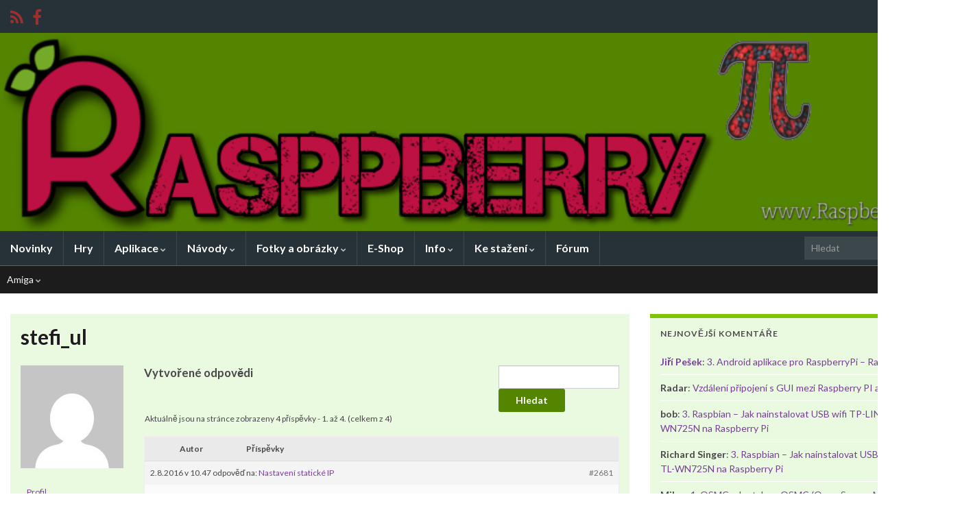

--- FILE ---
content_type: text/html; charset=UTF-8
request_url: https://raspberrypi.cz/forums/users/stefi_ul/replies/
body_size: 14402
content:
<!DOCTYPE html><!--[if IE 7]>
<html class="ie ie7" lang="cs">
<![endif]-->
<!--[if IE 8]>
<html class="ie ie8" lang="cs">
<![endif]-->
<!--[if !(IE 7) & !(IE 8)]><!-->
<html lang="cs">
<!--<![endif]-->
    <head>
        <meta charset="UTF-8">
        <meta http-equiv="X-UA-Compatible" content="IE=edge">
        <meta name="viewport" content="width=device-width, initial-scale=1">
        <title>RASPBBERRY Pi</title>
<meta name='robots' content='max-image-preview:large' />
<link rel='dns-prefetch' href='//stats.wp.com' />
<link rel="alternate" type="application/rss+xml" title="RASPBBERRY Pi &raquo; RSS zdroj" href="https://raspberrypi.cz/feed/" />
<link rel="alternate" type="application/rss+xml" title="RASPBBERRY Pi &raquo; RSS komentářů" href="https://raspberrypi.cz/comments/feed/" />
<style id='wp-img-auto-sizes-contain-inline-css' type='text/css'>
img:is([sizes=auto i],[sizes^="auto," i]){contain-intrinsic-size:3000px 1500px}
/*# sourceURL=wp-img-auto-sizes-contain-inline-css */
</style>
<style id='wp-emoji-styles-inline-css' type='text/css'>

	img.wp-smiley, img.emoji {
		display: inline !important;
		border: none !important;
		box-shadow: none !important;
		height: 1em !important;
		width: 1em !important;
		margin: 0 0.07em !important;
		vertical-align: -0.1em !important;
		background: none !important;
		padding: 0 !important;
	}
/*# sourceURL=wp-emoji-styles-inline-css */
</style>
<style id='wp-block-library-inline-css' type='text/css'>
:root{--wp-block-synced-color:#7a00df;--wp-block-synced-color--rgb:122,0,223;--wp-bound-block-color:var(--wp-block-synced-color);--wp-editor-canvas-background:#ddd;--wp-admin-theme-color:#007cba;--wp-admin-theme-color--rgb:0,124,186;--wp-admin-theme-color-darker-10:#006ba1;--wp-admin-theme-color-darker-10--rgb:0,107,160.5;--wp-admin-theme-color-darker-20:#005a87;--wp-admin-theme-color-darker-20--rgb:0,90,135;--wp-admin-border-width-focus:2px}@media (min-resolution:192dpi){:root{--wp-admin-border-width-focus:1.5px}}.wp-element-button{cursor:pointer}:root .has-very-light-gray-background-color{background-color:#eee}:root .has-very-dark-gray-background-color{background-color:#313131}:root .has-very-light-gray-color{color:#eee}:root .has-very-dark-gray-color{color:#313131}:root .has-vivid-green-cyan-to-vivid-cyan-blue-gradient-background{background:linear-gradient(135deg,#00d084,#0693e3)}:root .has-purple-crush-gradient-background{background:linear-gradient(135deg,#34e2e4,#4721fb 50%,#ab1dfe)}:root .has-hazy-dawn-gradient-background{background:linear-gradient(135deg,#faaca8,#dad0ec)}:root .has-subdued-olive-gradient-background{background:linear-gradient(135deg,#fafae1,#67a671)}:root .has-atomic-cream-gradient-background{background:linear-gradient(135deg,#fdd79a,#004a59)}:root .has-nightshade-gradient-background{background:linear-gradient(135deg,#330968,#31cdcf)}:root .has-midnight-gradient-background{background:linear-gradient(135deg,#020381,#2874fc)}:root{--wp--preset--font-size--normal:16px;--wp--preset--font-size--huge:42px}.has-regular-font-size{font-size:1em}.has-larger-font-size{font-size:2.625em}.has-normal-font-size{font-size:var(--wp--preset--font-size--normal)}.has-huge-font-size{font-size:var(--wp--preset--font-size--huge)}.has-text-align-center{text-align:center}.has-text-align-left{text-align:left}.has-text-align-right{text-align:right}.has-fit-text{white-space:nowrap!important}#end-resizable-editor-section{display:none}.aligncenter{clear:both}.items-justified-left{justify-content:flex-start}.items-justified-center{justify-content:center}.items-justified-right{justify-content:flex-end}.items-justified-space-between{justify-content:space-between}.screen-reader-text{border:0;clip-path:inset(50%);height:1px;margin:-1px;overflow:hidden;padding:0;position:absolute;width:1px;word-wrap:normal!important}.screen-reader-text:focus{background-color:#ddd;clip-path:none;color:#444;display:block;font-size:1em;height:auto;left:5px;line-height:normal;padding:15px 23px 14px;text-decoration:none;top:5px;width:auto;z-index:100000}html :where(.has-border-color){border-style:solid}html :where([style*=border-top-color]){border-top-style:solid}html :where([style*=border-right-color]){border-right-style:solid}html :where([style*=border-bottom-color]){border-bottom-style:solid}html :where([style*=border-left-color]){border-left-style:solid}html :where([style*=border-width]){border-style:solid}html :where([style*=border-top-width]){border-top-style:solid}html :where([style*=border-right-width]){border-right-style:solid}html :where([style*=border-bottom-width]){border-bottom-style:solid}html :where([style*=border-left-width]){border-left-style:solid}html :where(img[class*=wp-image-]){height:auto;max-width:100%}:where(figure){margin:0 0 1em}html :where(.is-position-sticky){--wp-admin--admin-bar--position-offset:var(--wp-admin--admin-bar--height,0px)}@media screen and (max-width:600px){html :where(.is-position-sticky){--wp-admin--admin-bar--position-offset:0px}}

/*# sourceURL=wp-block-library-inline-css */
</style><style id='global-styles-inline-css' type='text/css'>
:root{--wp--preset--aspect-ratio--square: 1;--wp--preset--aspect-ratio--4-3: 4/3;--wp--preset--aspect-ratio--3-4: 3/4;--wp--preset--aspect-ratio--3-2: 3/2;--wp--preset--aspect-ratio--2-3: 2/3;--wp--preset--aspect-ratio--16-9: 16/9;--wp--preset--aspect-ratio--9-16: 9/16;--wp--preset--color--black: #000000;--wp--preset--color--cyan-bluish-gray: #abb8c3;--wp--preset--color--white: #ffffff;--wp--preset--color--pale-pink: #f78da7;--wp--preset--color--vivid-red: #cf2e2e;--wp--preset--color--luminous-vivid-orange: #ff6900;--wp--preset--color--luminous-vivid-amber: #fcb900;--wp--preset--color--light-green-cyan: #7bdcb5;--wp--preset--color--vivid-green-cyan: #00d084;--wp--preset--color--pale-cyan-blue: #8ed1fc;--wp--preset--color--vivid-cyan-blue: #0693e3;--wp--preset--color--vivid-purple: #9b51e0;--wp--preset--gradient--vivid-cyan-blue-to-vivid-purple: linear-gradient(135deg,rgb(6,147,227) 0%,rgb(155,81,224) 100%);--wp--preset--gradient--light-green-cyan-to-vivid-green-cyan: linear-gradient(135deg,rgb(122,220,180) 0%,rgb(0,208,130) 100%);--wp--preset--gradient--luminous-vivid-amber-to-luminous-vivid-orange: linear-gradient(135deg,rgb(252,185,0) 0%,rgb(255,105,0) 100%);--wp--preset--gradient--luminous-vivid-orange-to-vivid-red: linear-gradient(135deg,rgb(255,105,0) 0%,rgb(207,46,46) 100%);--wp--preset--gradient--very-light-gray-to-cyan-bluish-gray: linear-gradient(135deg,rgb(238,238,238) 0%,rgb(169,184,195) 100%);--wp--preset--gradient--cool-to-warm-spectrum: linear-gradient(135deg,rgb(74,234,220) 0%,rgb(151,120,209) 20%,rgb(207,42,186) 40%,rgb(238,44,130) 60%,rgb(251,105,98) 80%,rgb(254,248,76) 100%);--wp--preset--gradient--blush-light-purple: linear-gradient(135deg,rgb(255,206,236) 0%,rgb(152,150,240) 100%);--wp--preset--gradient--blush-bordeaux: linear-gradient(135deg,rgb(254,205,165) 0%,rgb(254,45,45) 50%,rgb(107,0,62) 100%);--wp--preset--gradient--luminous-dusk: linear-gradient(135deg,rgb(255,203,112) 0%,rgb(199,81,192) 50%,rgb(65,88,208) 100%);--wp--preset--gradient--pale-ocean: linear-gradient(135deg,rgb(255,245,203) 0%,rgb(182,227,212) 50%,rgb(51,167,181) 100%);--wp--preset--gradient--electric-grass: linear-gradient(135deg,rgb(202,248,128) 0%,rgb(113,206,126) 100%);--wp--preset--gradient--midnight: linear-gradient(135deg,rgb(2,3,129) 0%,rgb(40,116,252) 100%);--wp--preset--font-size--small: 14px;--wp--preset--font-size--medium: 20px;--wp--preset--font-size--large: 20px;--wp--preset--font-size--x-large: 42px;--wp--preset--font-size--tiny: 10px;--wp--preset--font-size--regular: 16px;--wp--preset--font-size--larger: 26px;--wp--preset--spacing--20: 0.44rem;--wp--preset--spacing--30: 0.67rem;--wp--preset--spacing--40: 1rem;--wp--preset--spacing--50: 1.5rem;--wp--preset--spacing--60: 2.25rem;--wp--preset--spacing--70: 3.38rem;--wp--preset--spacing--80: 5.06rem;--wp--preset--shadow--natural: 6px 6px 9px rgba(0, 0, 0, 0.2);--wp--preset--shadow--deep: 12px 12px 50px rgba(0, 0, 0, 0.4);--wp--preset--shadow--sharp: 6px 6px 0px rgba(0, 0, 0, 0.2);--wp--preset--shadow--outlined: 6px 6px 0px -3px rgb(255, 255, 255), 6px 6px rgb(0, 0, 0);--wp--preset--shadow--crisp: 6px 6px 0px rgb(0, 0, 0);}:where(.is-layout-flex){gap: 0.5em;}:where(.is-layout-grid){gap: 0.5em;}body .is-layout-flex{display: flex;}.is-layout-flex{flex-wrap: wrap;align-items: center;}.is-layout-flex > :is(*, div){margin: 0;}body .is-layout-grid{display: grid;}.is-layout-grid > :is(*, div){margin: 0;}:where(.wp-block-columns.is-layout-flex){gap: 2em;}:where(.wp-block-columns.is-layout-grid){gap: 2em;}:where(.wp-block-post-template.is-layout-flex){gap: 1.25em;}:where(.wp-block-post-template.is-layout-grid){gap: 1.25em;}.has-black-color{color: var(--wp--preset--color--black) !important;}.has-cyan-bluish-gray-color{color: var(--wp--preset--color--cyan-bluish-gray) !important;}.has-white-color{color: var(--wp--preset--color--white) !important;}.has-pale-pink-color{color: var(--wp--preset--color--pale-pink) !important;}.has-vivid-red-color{color: var(--wp--preset--color--vivid-red) !important;}.has-luminous-vivid-orange-color{color: var(--wp--preset--color--luminous-vivid-orange) !important;}.has-luminous-vivid-amber-color{color: var(--wp--preset--color--luminous-vivid-amber) !important;}.has-light-green-cyan-color{color: var(--wp--preset--color--light-green-cyan) !important;}.has-vivid-green-cyan-color{color: var(--wp--preset--color--vivid-green-cyan) !important;}.has-pale-cyan-blue-color{color: var(--wp--preset--color--pale-cyan-blue) !important;}.has-vivid-cyan-blue-color{color: var(--wp--preset--color--vivid-cyan-blue) !important;}.has-vivid-purple-color{color: var(--wp--preset--color--vivid-purple) !important;}.has-black-background-color{background-color: var(--wp--preset--color--black) !important;}.has-cyan-bluish-gray-background-color{background-color: var(--wp--preset--color--cyan-bluish-gray) !important;}.has-white-background-color{background-color: var(--wp--preset--color--white) !important;}.has-pale-pink-background-color{background-color: var(--wp--preset--color--pale-pink) !important;}.has-vivid-red-background-color{background-color: var(--wp--preset--color--vivid-red) !important;}.has-luminous-vivid-orange-background-color{background-color: var(--wp--preset--color--luminous-vivid-orange) !important;}.has-luminous-vivid-amber-background-color{background-color: var(--wp--preset--color--luminous-vivid-amber) !important;}.has-light-green-cyan-background-color{background-color: var(--wp--preset--color--light-green-cyan) !important;}.has-vivid-green-cyan-background-color{background-color: var(--wp--preset--color--vivid-green-cyan) !important;}.has-pale-cyan-blue-background-color{background-color: var(--wp--preset--color--pale-cyan-blue) !important;}.has-vivid-cyan-blue-background-color{background-color: var(--wp--preset--color--vivid-cyan-blue) !important;}.has-vivid-purple-background-color{background-color: var(--wp--preset--color--vivid-purple) !important;}.has-black-border-color{border-color: var(--wp--preset--color--black) !important;}.has-cyan-bluish-gray-border-color{border-color: var(--wp--preset--color--cyan-bluish-gray) !important;}.has-white-border-color{border-color: var(--wp--preset--color--white) !important;}.has-pale-pink-border-color{border-color: var(--wp--preset--color--pale-pink) !important;}.has-vivid-red-border-color{border-color: var(--wp--preset--color--vivid-red) !important;}.has-luminous-vivid-orange-border-color{border-color: var(--wp--preset--color--luminous-vivid-orange) !important;}.has-luminous-vivid-amber-border-color{border-color: var(--wp--preset--color--luminous-vivid-amber) !important;}.has-light-green-cyan-border-color{border-color: var(--wp--preset--color--light-green-cyan) !important;}.has-vivid-green-cyan-border-color{border-color: var(--wp--preset--color--vivid-green-cyan) !important;}.has-pale-cyan-blue-border-color{border-color: var(--wp--preset--color--pale-cyan-blue) !important;}.has-vivid-cyan-blue-border-color{border-color: var(--wp--preset--color--vivid-cyan-blue) !important;}.has-vivid-purple-border-color{border-color: var(--wp--preset--color--vivid-purple) !important;}.has-vivid-cyan-blue-to-vivid-purple-gradient-background{background: var(--wp--preset--gradient--vivid-cyan-blue-to-vivid-purple) !important;}.has-light-green-cyan-to-vivid-green-cyan-gradient-background{background: var(--wp--preset--gradient--light-green-cyan-to-vivid-green-cyan) !important;}.has-luminous-vivid-amber-to-luminous-vivid-orange-gradient-background{background: var(--wp--preset--gradient--luminous-vivid-amber-to-luminous-vivid-orange) !important;}.has-luminous-vivid-orange-to-vivid-red-gradient-background{background: var(--wp--preset--gradient--luminous-vivid-orange-to-vivid-red) !important;}.has-very-light-gray-to-cyan-bluish-gray-gradient-background{background: var(--wp--preset--gradient--very-light-gray-to-cyan-bluish-gray) !important;}.has-cool-to-warm-spectrum-gradient-background{background: var(--wp--preset--gradient--cool-to-warm-spectrum) !important;}.has-blush-light-purple-gradient-background{background: var(--wp--preset--gradient--blush-light-purple) !important;}.has-blush-bordeaux-gradient-background{background: var(--wp--preset--gradient--blush-bordeaux) !important;}.has-luminous-dusk-gradient-background{background: var(--wp--preset--gradient--luminous-dusk) !important;}.has-pale-ocean-gradient-background{background: var(--wp--preset--gradient--pale-ocean) !important;}.has-electric-grass-gradient-background{background: var(--wp--preset--gradient--electric-grass) !important;}.has-midnight-gradient-background{background: var(--wp--preset--gradient--midnight) !important;}.has-small-font-size{font-size: var(--wp--preset--font-size--small) !important;}.has-medium-font-size{font-size: var(--wp--preset--font-size--medium) !important;}.has-large-font-size{font-size: var(--wp--preset--font-size--large) !important;}.has-x-large-font-size{font-size: var(--wp--preset--font-size--x-large) !important;}
/*# sourceURL=global-styles-inline-css */
</style>

<style id='classic-theme-styles-inline-css' type='text/css'>
/*! This file is auto-generated */
.wp-block-button__link{color:#fff;background-color:#32373c;border-radius:9999px;box-shadow:none;text-decoration:none;padding:calc(.667em + 2px) calc(1.333em + 2px);font-size:1.125em}.wp-block-file__button{background:#32373c;color:#fff;text-decoration:none}
/*# sourceURL=/wp-includes/css/classic-themes.min.css */
</style>
<link rel='stylesheet' id='bbp-default-css' href='https://raspberrypi.cz/wp-content/plugins/bbpress/templates/default/css/bbpress.min.css?ver=2.6.14' type='text/css' media='all' />
<link rel='stylesheet' id='cmplz-general-css' href='https://raspberrypi.cz/wp-content/plugins/complianz-gdpr/assets/css/cookieblocker.min.css?ver=1768942541' type='text/css' media='all' />
<link rel='stylesheet' id='bootstrap-css' href='https://raspberrypi.cz/wp-content/themes/graphene/bootstrap/css/bootstrap.min.css?ver=1f1afe5e2897a82e74c83cdf4ee2c3fc' type='text/css' media='all' />
<link rel='stylesheet' id='font-awesome-css' href='https://raspberrypi.cz/wp-content/themes/graphene/fonts/font-awesome/css/font-awesome.min.css?ver=1f1afe5e2897a82e74c83cdf4ee2c3fc' type='text/css' media='all' />
<link rel='stylesheet' id='graphene-css' href='https://raspberrypi.cz/wp-content/themes/graphene/style.css?ver=2.9.4' type='text/css' media='screen' />
<link rel='stylesheet' id='graphene-responsive-css' href='https://raspberrypi.cz/wp-content/themes/graphene/responsive.css?ver=2.9.4' type='text/css' media='all' />
<link rel='stylesheet' id='graphene-blocks-css' href='https://raspberrypi.cz/wp-content/themes/graphene/blocks.css?ver=2.9.4' type='text/css' media='all' />
<script type="text/javascript" src="https://raspberrypi.cz/wp-includes/js/jquery/jquery.min.js?ver=3.7.1" id="jquery-core-js"></script>
<script type="text/javascript" src="https://raspberrypi.cz/wp-includes/js/jquery/jquery-migrate.min.js?ver=3.4.1" id="jquery-migrate-js"></script>
<script defer type="text/javascript" src="https://raspberrypi.cz/wp-content/themes/graphene/bootstrap/js/bootstrap.min.js?ver=2.9.4" id="bootstrap-js"></script>
<script defer type="text/javascript" src="https://raspberrypi.cz/wp-content/themes/graphene/js/bootstrap-hover-dropdown/bootstrap-hover-dropdown.min.js?ver=2.9.4" id="bootstrap-hover-dropdown-js"></script>
<script defer type="text/javascript" src="https://raspberrypi.cz/wp-content/themes/graphene/js/bootstrap-submenu/bootstrap-submenu.min.js?ver=2.9.4" id="bootstrap-submenu-js"></script>
<script defer type="text/javascript" src="https://raspberrypi.cz/wp-content/themes/graphene/js/jquery.infinitescroll.min.js?ver=2.9.4" id="infinite-scroll-js"></script>
<script type="text/javascript" id="graphene-js-extra">
/* <![CDATA[ */
var grapheneJS = {"siteurl":"https://raspberrypi.cz","ajaxurl":"https://raspberrypi.cz/wp-admin/admin-ajax.php","templateUrl":"https://raspberrypi.cz/wp-content/themes/graphene","isSingular":"","enableStickyMenu":"","shouldShowComments":"1","commentsOrder":"newest","sliderDisable":"","sliderInterval":"7000","infScrollBtnLbl":"Na\u010d\u00edst v\u00edce","infScrollOn":"","infScrollCommentsOn":"","totalPosts":"181","postsPerPage":"10","isPageNavi":"","infScrollMsgText":"Fetching window.grapheneInfScrollItemsPerPage of window.grapheneInfScrollItemsLeft items left ...","infScrollMsgTextPlural":"Fetching window.grapheneInfScrollItemsPerPage of window.grapheneInfScrollItemsLeft items left ...","infScrollFinishedText":"V\u0161e na\u010dteno!","commentsPerPage":"100","totalComments":null,"infScrollCommentsMsg":"Fetching window.grapheneInfScrollCommentsPerPage of window.grapheneInfScrollCommentsLeft comments left ...","infScrollCommentsMsgPlural":"Fetching window.grapheneInfScrollCommentsPerPage of window.grapheneInfScrollCommentsLeft comments left ...","infScrollCommentsFinishedMsg":"V\u0161echny koment\u00e1\u0159e na\u010dteny!","disableLiveSearch":"1","txtNoResult":"\u017d\u00e1dn\u00e9 v\u00fdsledky nenalezeny.","isMasonry":""};
//# sourceURL=graphene-js-extra
/* ]]> */
</script>
<script defer type="text/javascript" src="https://raspberrypi.cz/wp-content/themes/graphene/js/graphene.js?ver=2.9.4" id="graphene-js"></script>
<link rel="https://api.w.org/" href="https://raspberrypi.cz/wp-json/" /><link rel="EditURI" type="application/rsd+xml" title="RSD" href="https://raspberrypi.cz/xmlrpc.php?rsd" />
	<style>img#wpstats{display:none}</style>
				<script>
		   WebFontConfig = {
		      google: { 
		      	families: ["Lato:400,400i,700,700i&display=swap"]		      }
		   };

		   (function(d) {
		      var wf = d.createElement('script'), s = d.scripts[0];
		      wf.src = 'https://ajax.googleapis.com/ajax/libs/webfont/1.6.26/webfont.js';
		      wf.async = true;
		      s.parentNode.insertBefore(wf, s);
		   })(document);
		</script>
	<style type="text/css">
.top-bar{background-color:#263238} .top-bar .searchform .btn-default, .top-bar #top_search .searchform .btn-default{color:#263238}.top-bar, .top-bar input{color:#ffffff} .top-bar .searchform .btn-default, .top-bar #top_search .searchform .btn-default{background:#ffffff}.top-bar a, .top-bar a:hover {color:#d32f2f}.navbar {background: #263238} @media only screen and (max-width: 768px){ #mega-menu-wrap-Header-Menu .mega-menu-toggle + #mega-menu-Header-Menu {background: #263238} }.navbar #header-menu-wrap .nav li:focus, .navbar #header-menu-wrap .nav li:hover, .navbar #header-menu-wrap .nav li.current-menu-item, .navbar #header-menu-wrap .nav li.current-menu-ancestor, .navbar #header-menu-wrap .dropdown-menu li, .navbar #header-menu-wrap .dropdown-menu > li > a:focus, .navbar #header-menu-wrap .dropdown-menu > li > a:hover, .navbar #header-menu-wrap .dropdown-menu > .active > a, .navbar #header-menu-wrap .dropdown-menu > .active > a:focus, .navbar #header-menu-wrap .dropdown-menu > .active > a:hover, .navbar #header-menu-wrap .navbar-nav>.open>a, .navbar #header-menu-wrap .navbar-nav>.open>a:focus, .navbar #header-menu-wrap .navbar-nav>.open>a:hover, .navbar .navbar-nav>.active>a, .navbar .navbar-nav>.active>a:focus, .navbar .navbar-nav>.active>a:hover, #header-menu-wrap #mega-menu-wrap-Header-Menu #mega-menu-Header-Menu li.mega-current-menu-item, #header-menu-wrap #mega-menu-wrap-Header-Menu #mega-menu-Header-Menu > li.mega-menu-item > a.mega-menu-link:hover, #header-menu-wrap #mega-menu-wrap-Header-Menu #mega-menu-Header-Menu > li.mega-toggle-on > a.mega-menu-link, #header-menu-wrap #mega-menu-wrap-Header-Menu #mega-menu-Header-Menu > li.mega-current-menu-item > a.mega-menu-link {background: #263238}.navbar #header-menu-wrap .navbar-nav>.active>a, .navbar #header-menu-wrap .navbar-nav>.active>a:focus, .navbar #header-menu-wrap .navbar-nav>.active>a:hover, .navbar #header-menu-wrap .navbar-nav>.open>a, .navbar #header-menu-wrap .navbar-nav>.open>a:focus, .navbar #header-menu-wrap .navbar-nav>.open>a:hover, .navbar #header-menu-wrap .navbar-nav>.current-menu-item>a, .navbar #header-menu-wrap .navbar-nav>.current-menu-item>a:hover, .navbar #header-menu-wrap .navbar-nav>.current-menu-item>a:focus, .navbar #header-menu-wrap .navbar-nav>.current-menu-ancestor>a, .navbar #header-menu-wrap .navbar-nav>.current-menu-ancestor>a:hover, .navbar #header-menu-wrap .navbar-nav>.current-menu-ancestor>a:focus, .navbar #header-menu-wrap .navbar-nav>li>a:focus, .navbar #header-menu-wrap .navbar-nav>li>a:hover, #header-menu-wrap #mega-menu-wrap-Header-Menu #mega-menu-Header-Menu li.mega-current-menu-item, #header-menu-wrap #mega-menu-wrap-Header-Menu #mega-menu-Header-Menu > li.mega-menu-item > a.mega-menu-link:hover, #header-menu-wrap #mega-menu-wrap-Header-Menu #mega-menu-Header-Menu > li.mega-toggle-on > a.mega-menu-link, #header-menu-wrap #mega-menu-wrap-Header-Menu #mega-menu-Header-Menu > li.mega-current-menu-item > a.mega-menu-link {color: #d32f2f}.navbar #header-menu-wrap .nav ul li a, .navbar #header-menu-wrap .nav ul li a {color: #cfd8dc}.navbar #header-menu-wrap .nav .dropdown-menu li:hover > a, .navbar #header-menu-wrap .nav .dropdown-menu li.current-menu-item > a, .navbar #header-menu-wrap .nav .dropdown-menu li.current-menu-ancestor > a {color: #d32f2f}.navbar #secondary-menu-wrap {background: #1c1c1c}.navbar #secondary-menu-wrap, .navbar-inverse .dropdown-submenu > .dropdown-menu {border-color:#616161}.navbar #secondary-menu > li > a {color: #f5f5f5}.navbar #secondary-menu-wrap .nav li:focus, .navbar #secondary-menu-wrap .nav li:hover, .navbar #secondary-menu-wrap .nav li.current-menu-item, .navbar #secondary-menu-wrap .nav li.current-menu-ancestor, .navbar #secondary-menu-wrap .dropdown-menu li, .navbar #secondary-menu-wrap .dropdown-menu > li > a:focus, .navbar #secondary-menu-wrap .dropdown-menu > li > a:hover, .navbar #secondary-menu-wrap .dropdown-menu > .active > a, .navbar #secondary-menu-wrap .dropdown-menu > .active > a:focus, .navbar #secondary-menu-wrap .dropdown-menu > .active > a:hover, .navbar #secondary-menu-wrap .navbar-nav>.open>a, .navbar #secondary-menu-wrap .navbar-nav>.open>a:focus, .navbar #secondary-menu-wrap .navbar-nav>.open>a:hover {background-color: #333333}.navbar #secondary-menu-wrap .navbar-nav>.active>a, .navbar #secondary-menu-wrap .navbar-nav>.active>a:focus, .navbar #secondary-menu-wrap .navbar-nav>.active>a:hover, .navbar #secondary-menu-wrap .navbar-nav>.open>a, .navbar #secondary-menu-wrap .navbar-nav>.open>a:focus, .navbar #secondary-menu-wrap .navbar-nav>.open>a:hover, .navbar #secondary-menu-wrap .navbar-nav>.current-menu-item>a, .navbar #secondary-menu-wrap .navbar-nav>.current-menu-item>a:hover, .navbar #secondary-menu-wrap .navbar-nav>.current-menu-item>a:focus, .navbar #secondary-menu-wrap .navbar-nav>.current-menu-ancestor>a, .navbar #secondary-menu-wrap .navbar-nav>.current-menu-ancestor>a:hover, .navbar #secondary-menu-wrap .navbar-nav>.current-menu-ancestor>a:focus, .navbar #secondary-menu-wrap .navbar-nav>li>a:focus, .navbar #secondary-menu-wrap .navbar-nav>li>a:hover {color: #ff5252}.navbar #secondary-menu-wrap .nav ul li a {color: #e0e0e0}.navbar #secondary-menu-wrap .nav .dropdown-menu li:hover > a, .navbar #secondary-menu-wrap .nav .dropdown-menu li.current-menu-item > a, .navbar #secondary-menu-wrap .nav .dropdown-menu li.current-menu-ancestor > a {color: #ff5252}.post, .singular .post, .singular .posts-list .post, .homepage_pane, .entry-author {background-color: #e9fae1}.entry-footer {border-color: #3a3a3a}.sticky {border-color: #4f2d69}.sidebar .sidebar-wrap {background-color: #e9fae1; border-color: #80c400}.sidebar ul li {border-color: #ffffff}.carousel-caption {background-color: #b1d6a2; background-color: rgba(177,214,162,0.8); color: #ffdbdb} .carousel .slider_post_title, .carousel .slider_post_title a {color: #ffdbdb}.carousel.style-card {background: #a6d899}.carousel.style-card {color: #f5f5f5}.btn, .btn:focus, .btn:hover, .btn a, .Button, .colour-preview .button, input[type="submit"], button[type="submit"], #commentform #submit, .wpsc_buy_button, #back-to-top, .wp-block-button .wp-block-button__link:not(.has-background) {background: #548500; color: #ffffff} .wp-block-button.is-style-outline .wp-block-button__link {background:transparent; border-color: #548500}.btn.btn-outline, .btn.btn-outline:hover {color: #548500;border-color: #548500}.label-primary, .pagination>.active>a, .pagination>.active>a:focus, .pagination>.active>a:hover, .pagination>.active>span, .pagination>.active>span:focus, .pagination>.active>span:hover, .list-group-item.parent, .list-group-item.parent:focus, .list-group-item.parent:hover {background: #a6d899; border-color: #a6d899; color: #ffffff}.post-nav-top, .archive-title, .page-title, .term-desc, .breadcrumb {background-color: #f9e5e5; border-color: #d32f2f}.archive-title span {color: #d32f2f}#comments .comment, #comments .pingback, #comments .trackback {background-color: #f2f2f2; border-color: #eeeeee; box-shadow: 0 0 3px #515151; box-shadow: 0 0 3px rgba(81,81,81,0.05); color: #4a474b}#comments ol.children li.bypostauthor, #comments li.bypostauthor.comment {border-color: #263238}#sidebar_bottom {color:#d8c9d8}.header_title, .header_title a, .header_title a:visited, .header_title a:hover, .header_desc {color:#blank}.carousel, .carousel .item{height:400px}@media (max-width: 991px) {.carousel, .carousel .item{height:250px}}#header{max-height:300px}@media (min-width: 1200px) {.container {width:1400px}}
</style>
<style type="text/css">.recentcomments a{display:inline !important;padding:0 !important;margin:0 !important;}</style><style type="text/css" id="custom-background-css">
body.custom-background { background-color: #ffffff; background-image: url("https://raspberrypi.cz/wp-content/uploads/2013/04/raspback31.png"); background-position: right top; background-size: auto; background-repeat: repeat; background-attachment: scroll; }
</style>
	    </head>
    <body data-rsssl=1 class="bbp-user-page single singular bbpress bbp-no-js custom-background wp-embed-responsive wp-theme-graphene layout-boxed two_col_left two-columns have-secondary-menu unequal-content-bgs">
        
<script type="text/javascript" id="bbp-swap-no-js-body-class">
	document.body.className = document.body.className.replace( 'bbp-no-js', 'bbp-js' );
</script>


        <div class="container boxed-wrapper">
            
                            <div id="top-bar" class="row clearfix top-bar ">
                    
                                                    
                            <div class="col-md-12 top-bar-items">
                                
                                                                                                    	<ul class="social-profiles">
							
			            <li class="social-profile social-profile-rss">
			            	<a href="https://raspberrypi.cz/feed/" title="Přihlásit se k odběru RASPBBERRY Pi RSS zdroje" id="social-id-1" class="mysocial social-rss" target="_blank">
			            				                            <i class="fa fa-rss"></i>
		                        			            	</a>
			            </li>
		            
		    						
			            <li class="social-profile social-profile-facebook">
			            	<a href="https://www.facebook.com/www.raspberrypi.cz" title="RASPBBERRY Pi" id="social-id-2" class="mysocial social-facebook" target="_blank">
			            				                            <i class="fa fa-facebook"></i>
		                        			            	</a>
			            </li>
		            
		    	    </ul>
                                    
                                
                                                            </div>

                        
                                    </div>
            

            <div id="header" class="row">

                <img src="https://raspberrypi.cz/wp-content/uploads/2013/04/Bez-názvddu.png" alt="RASPBBERRY Pi" title="RASPBBERRY Pi" width="960" height="198" />                
                                                                </div>


                        <nav class="navbar row navbar-inverse">

                <div class="navbar-header align-center">
                		                    <button type="button" class="navbar-toggle collapsed" data-toggle="collapse" data-target="#header-menu-wrap, #secondary-menu-wrap">
	                        <span class="sr-only">Rozbalit/sbalit navigaci</span>
	                        <span class="icon-bar"></span>
	                        <span class="icon-bar"></span>
	                        <span class="icon-bar"></span>
	                    </button>
                	                    
                    
                                            <p class="header_title mobile-only">
                            <a href="https://raspberrypi.cz" title="Zpět na výchozí stránku">                                RASPBBERRY Pi                            </a>                        </p>
                    
                                            
                                    </div>

                                    <div class="collapse navbar-collapse" id="header-menu-wrap">

            			<ul id="header-menu" class="nav navbar-nav flip"><li id="menu-item-395" class="menu-item menu-item-type-taxonomy menu-item-object-category menu-item-395"><a href="https://raspberrypi.cz/category/hot-news/">Novinky</a></li>
<li id="menu-item-388" class="menu-item menu-item-type-taxonomy menu-item-object-category menu-item-388"><a href="https://raspberrypi.cz/category/game/">Hry</a></li>
<li id="menu-item-420" class="menu-item menu-item-type-taxonomy menu-item-object-category menu-item-has-children menu-item-420"><a href="https://raspberrypi.cz/category/aplikace/" class="dropdown-toggle" data-toggle="dropdown" data-submenu="1" data-depth="10" data-hover="dropdown" data-delay="0">Aplikace <i class="fa fa-chevron-down"></i></a>
<ul class="dropdown-menu">
	<li id="menu-item-2776" class="menu-item menu-item-type-taxonomy menu-item-object-category menu-item-2776"><a href="https://raspberrypi.cz/category/aplikace/aplikace-ovladane-pomoci-prikazove-radky/">Aplikace ovládané pomocí příkazové řádky</a></li>
	<li id="menu-item-2774" class="menu-item menu-item-type-taxonomy menu-item-object-category menu-item-2774"><a href="https://raspberrypi.cz/category/aplikace/android-aplikace/">Android aplikace</a></li>
	<li id="menu-item-2775" class="menu-item menu-item-type-taxonomy menu-item-object-category menu-item-2775"><a href="https://raspberrypi.cz/category/aplikace/dulezite-aplikace/">Důležité aplikace</a></li>
	<li id="menu-item-2787" class="menu-item menu-item-type-taxonomy menu-item-object-category menu-item-2787"><a href="https://raspberrypi.cz/category/aplikace/">Vše</a></li>
</ul>
</li>
<li id="menu-item-389" class="menu-item menu-item-type-taxonomy menu-item-object-category menu-item-has-children menu-item-389"><a href="https://raspberrypi.cz/category/navody/" class="dropdown-toggle" data-toggle="dropdown" data-submenu="1" data-depth="10" data-hover="dropdown" data-delay="0">Návody <i class="fa fa-chevron-down"></i></a>
<ul class="dropdown-menu">
	<li id="menu-item-2777" class="menu-item menu-item-type-taxonomy menu-item-object-category menu-item-2777"><a href="https://raspberrypi.cz/category/navody/projekty/">Projekty</a></li>
	<li id="menu-item-2778" class="menu-item menu-item-type-taxonomy menu-item-object-category menu-item-has-children menu-item-2778 dropdown-submenu"><a href="https://raspberrypi.cz/category/navody/zakladni-instalace-a-nastaveni-systemu/">Základní instalace a nastavení systému <i class="fa fa-chevron-right"></i></a>
	<ul class="dropdown-menu">
		<li id="menu-item-2782" class="menu-item menu-item-type-taxonomy menu-item-object-category menu-item-2782"><a href="https://raspberrypi.cz/category/navody/zakladni-instalace-a-nastaveni-systemu/osmc/">OSMC</a></li>
		<li id="menu-item-2783" class="menu-item menu-item-type-taxonomy menu-item-object-category menu-item-2783"><a href="https://raspberrypi.cz/category/navody/zakladni-instalace-a-nastaveni-systemu/rasbian/">Rasbian</a></li>
	</ul>
</li>
	<li id="menu-item-2786" class="menu-item menu-item-type-taxonomy menu-item-object-category menu-item-2786"><a href="https://raspberrypi.cz/category/navody/">Vše</a></li>
</ul>
</li>
<li id="menu-item-390" class="menu-item menu-item-type-post_type menu-item-object-page menu-item-has-children menu-item-390"><a href="https://raspberrypi.cz/fotky-a-obrazky/" class="dropdown-toggle" data-toggle="dropdown" data-submenu="1" data-depth="10" data-hover="dropdown" data-delay="0">Fotky a obrázky <i class="fa fa-chevron-down"></i></a>
<ul class="dropdown-menu">
	<li id="menu-item-396" class="menu-item menu-item-type-post_type menu-item-object-page menu-item-396"><a href="https://raspberrypi.cz/fotky-a-obrazky/real/">Case, zapojení atd…</a></li>
</ul>
</li>
<li id="menu-item-2250" class="menu-item menu-item-type-custom menu-item-object-custom menu-item-2250"><a target="_blank">E-Shop</a></li>
<li id="menu-item-1192" class="menu-item menu-item-type-taxonomy menu-item-object-category menu-item-has-children menu-item-1192"><a href="https://raspberrypi.cz/category/info/" class="dropdown-toggle" data-toggle="dropdown" data-submenu="1" data-depth="10" data-hover="dropdown" data-delay="0">Info <i class="fa fa-chevron-down"></i></a>
<ul class="dropdown-menu">
	<li id="menu-item-394" class="menu-item menu-item-type-post_type menu-item-object-page menu-item-394"><a href="https://raspberrypi.cz/kontakt/">O nás</a></li>
	<li id="menu-item-393" class="menu-item menu-item-type-post_type menu-item-object-page menu-item-393"><a href="https://raspberrypi.cz/ops4/">Technické parametry</a></li>
	<li id="menu-item-1394" class="menu-item menu-item-type-post_type menu-item-object-page menu-item-1394"><a href="https://raspberrypi.cz/pridejte-se-vlozte-vlastni-clanek/">Vložte vlastní článek</a></li>
</ul>
</li>
<li id="menu-item-1355" class="menu-item menu-item-type-post_type menu-item-object-page menu-item-has-children menu-item-1355"><a href="https://raspberrypi.cz/download/" class="dropdown-toggle" data-toggle="dropdown" data-submenu="1" data-depth="10" data-hover="dropdown" data-delay="0">Ke stažení <i class="fa fa-chevron-down"></i></a>
<ul class="dropdown-menu">
	<li id="menu-item-1362" class="menu-item menu-item-type-post_type menu-item-object-page menu-item-1362"><a href="https://raspberrypi.cz/download/operacni-system/">Operační systém</a></li>
	<li id="menu-item-1424" class="menu-item menu-item-type-post_type menu-item-object-page menu-item-1424"><a href="https://raspberrypi.cz/hry/">Hry na Raspberry Pi</a></li>
</ul>
</li>
<li id="menu-item-2239" class="menu-item menu-item-type-post_type menu-item-object-forum menu-item-2239"><a href="https://raspberrypi.cz/forums/forum/raspberry-pi/">Fórum</a></li>
</ul>                        
            			                            <div id="top_search" class="navbar-form navbar-right">
                                <form class="searchform" method="get" action="https://raspberrypi.cz">
	<div class="input-group">
		<div class="form-group live-search-input">
			<label for="s" class="screen-reader-text">Search for:</label>
		    <input type="text" id="s" name="s" class="form-control" placeholder="Hledat">
		    		</div>
	    <span class="input-group-btn">
	    	<button class="btn btn-default" type="submit"><i class="fa fa-search"></i></button>
	    </span>
    </div>
    </form>                                                            </div>
                                                
                                            </div>
                
                                    <div id="secondary-menu-wrap" class="collapse navbar-collapse">
                                                <ul id="secondary-menu" class="nav navbar-nav flip"><li id="menu-item-2770" class="menu-item menu-item-type-taxonomy menu-item-object-category menu-item-has-children menu-item-2770"><a href="https://raspberrypi.cz/category/amiga/" class="dropdown-toggle" data-toggle="dropdown" data-submenu="1" data-depth="5" data-hover="dropdown" data-delay="0">Amiga <i class="fa fa-chevron-down"></i></a>
<ul class="dropdown-menu">
	<li id="menu-item-2772" class="menu-item menu-item-type-taxonomy menu-item-object-category menu-item-2772"><a href="https://raspberrypi.cz/category/amiga/amiga-500/">Amiga 500</a></li>
	<li id="menu-item-2773" class="menu-item menu-item-type-taxonomy menu-item-object-category menu-item-2773"><a href="https://raspberrypi.cz/category/amiga/amiga-600/">Amiga 600</a></li>
	<li id="menu-item-2771" class="menu-item menu-item-type-taxonomy menu-item-object-category menu-item-2771"><a href="https://raspberrypi.cz/category/amiga/amiga-1200/">Amiga 1200</a></li>
</ul>
</li>
</ul>                                            </div>
                                    
                            </nav>

            
            <div id="content" class="clearfix hfeed row">
                
                    
                                        
                    <div id="content-main" class="clearfix content-main col-md-8">
                    
	

<div id="post-0" class="clearfix post post-0  type- status-publish hentry nodate item-wrap">
		
	<div class="entry clearfix">                
		
		        <h1 class="post-title entry-title">
			stefi_ul			        </h1>
		
		
				
				<div class="entry-content clearfix">
							
			                        
                        
<div id="bbpress-forums" class="bbpress-wrapper">

	
	
	<div id="bbp-user-wrapper">

		
<div id="bbp-single-user-details">
	<div id="bbp-user-avatar">
		<span class='vcard'>
			<a class="url fn n" href="https://raspberrypi.cz/forums/users/stefi_ul/" title="stefi_ul" rel="me">
				<img alt='' src='https://secure.gravatar.com/avatar/c8666fcd1ac32f9fbb3f474b0e0ddc198ab38c0eaeb45f45a7c8063ad3c7f4ee?s=150&#038;d=mm&#038;r=g' srcset='https://secure.gravatar.com/avatar/c8666fcd1ac32f9fbb3f474b0e0ddc198ab38c0eaeb45f45a7c8063ad3c7f4ee?s=300&#038;d=mm&#038;r=g 2x' class='avatar avatar-150 photo' height='150' width='150' loading='lazy' decoding='async'/>			</a>
		</span>
	</div>

	
	<div id="bbp-user-navigation">
		<ul>
			<li class="">
				<span class="vcard bbp-user-profile-link">
					<a class="url fn n" href="https://raspberrypi.cz/forums/users/stefi_ul/" title="Profil uživatele stefi_ul" rel="me">Profil</a>
				</span>
			</li>

			<li class="">
				<span class='bbp-user-topics-created-link'>
					<a href="https://raspberrypi.cz/forums/users/stefi_ul/topics/" title="Témata uživatele stefi_ul">Vytvořené témata</a>
				</span>
			</li>

			<li class="current">
				<span class='bbp-user-replies-created-link'>
					<a href="https://raspberrypi.cz/forums/users/stefi_ul/replies/" title="Odpovědi uživatele stefi_ul">Vytvořené odpovědi</a>
				</span>
			</li>

							<li class="">
					<span class='bbp-user-engagements-created-link'>
						<a href="https://raspberrypi.cz/forums/users/stefi_ul/engagements/" title="Angažovanost uživatele stefi_ul">Angažovanost</a>
					</span>
				</li>
			
							<li class="">
					<span class="bbp-user-favorites-link">
						<a href="https://raspberrypi.cz/forums/users/stefi_ul/favorites/" title="Oblíbené uživatele stefi_ul">Oblíbené</a>
					</span>
				</li>
			
			
		</ul>

		
	</div>
</div>


		<div id="bbp-user-body">
															
<div id="bbp-user-replies-created" class="bbp-user-replies-created">

	
	<div class="bbp-search-form">
		<form role="search" method="get" id="bbp-reply-search-form">
			<div>
				<label class="screen-reader-text hidden" for="rs">Hledat v odpovědích:</label>
				<input type="text" value="" name="rs" id="rs" />
				<input class="button" type="submit" id="bbp_search_submit" value="Hledat" />
			</div>
		</form>
	</div>


	<h2 class="entry-title">Vytvořené odpovědi</h2>
	<div class="bbp-user-section">

		
			
<div class="bbp-pagination">
	<div class="bbp-pagination-count">Aktuálně jsou na stránce zobrazeny 4 příspěvky - 1. až 4. (celkem z 4)</div>
	<div class="bbp-pagination-links"></div>
</div>


			
<ul id="topic-0-replies" class="forums bbp-replies">

	<li class="bbp-header">
		<div class="bbp-reply-author">Autor</div><!-- .bbp-reply-author -->
		<div class="bbp-reply-content">Příspěvky</div><!-- .bbp-reply-content -->
	</li><!-- .bbp-header -->

	<li class="bbp-body">

		
			
				
<div id="post-2681" class="bbp-reply-header">
	<div class="bbp-meta">
		<span class="bbp-reply-post-date">2.8.2016 v 10.47</span>

		
			<span class="bbp-header">
				odpověď na: 				<a class="bbp-topic-permalink" href="https://raspberrypi.cz/forums/topic/nastaveni-staticke-ip/">Nastavení statické IP</a>
			</span>

		
		<a href="https://raspberrypi.cz/forums/topic/nastaveni-staticke-ip/#post-2681" class="bbp-reply-permalink">#2681</a>

		
		<span class="bbp-admin-links"></span>
		
	</div><!-- .bbp-meta -->
</div><!-- #post-2681 -->

<div class="loop-item-0 user-id-521 bbp-parent-forum-2219 bbp-parent-topic-2673 bbp-reply-position-8 odd topic-author  post-2681 reply type-reply status-publish hentry nodate item-wrap">
	<div class="bbp-reply-author">

		
		<a href="https://raspberrypi.cz/forums/users/stefi_ul/" title="Zobrazit profil uživatele stefi_ul" class="bbp-author-link"><span  class="bbp-author-avatar"><img alt='' src='https://secure.gravatar.com/avatar/c8666fcd1ac32f9fbb3f474b0e0ddc198ab38c0eaeb45f45a7c8063ad3c7f4ee?s=80&#038;d=mm&#038;r=g' srcset='https://secure.gravatar.com/avatar/c8666fcd1ac32f9fbb3f474b0e0ddc198ab38c0eaeb45f45a7c8063ad3c7f4ee?s=160&#038;d=mm&#038;r=g 2x' class='avatar avatar-80 photo' height='80' width='80' loading='lazy' decoding='async'/></span><span  class="bbp-author-name">stefi_ul</span></a><div class="bbp-author-role">Účastník</div>
		
		
	</div><!-- .bbp-reply-author -->

	<div class="bbp-reply-content">

		
		<p>heu i réka&#8230; díky.<br />
Chyba samozřejmě byla mezi židlí a klávesnici&#8230; dhcpd.conf a dhcpcd.conf neni jedno a to samé.<br />
Díky, už to dělá, co má.</p>

		
	</div><!-- .bbp-reply-content -->
</div><!-- .reply -->

			
				
<div id="post-2679" class="bbp-reply-header">
	<div class="bbp-meta">
		<span class="bbp-reply-post-date">2.8.2016 v 9.53</span>

		
			<span class="bbp-header">
				odpověď na: 				<a class="bbp-topic-permalink" href="https://raspberrypi.cz/forums/topic/nastaveni-staticke-ip/">Nastavení statické IP</a>
			</span>

		
		<a href="https://raspberrypi.cz/forums/topic/nastaveni-staticke-ip/#post-2679" class="bbp-reply-permalink">#2679</a>

		
		<span class="bbp-admin-links"></span>
		
	</div><!-- .bbp-meta -->
</div><!-- #post-2679 -->

<div class="loop-item-1 user-id-521 bbp-parent-forum-2219 bbp-parent-topic-2673 bbp-reply-position-6 even topic-author  post-2679 reply type-reply status-publish hentry nodate item-wrap">
	<div class="bbp-reply-author">

		
		<a href="https://raspberrypi.cz/forums/users/stefi_ul/" title="Zobrazit profil uživatele stefi_ul" class="bbp-author-link"><span  class="bbp-author-avatar"><img alt='' src='https://secure.gravatar.com/avatar/c8666fcd1ac32f9fbb3f474b0e0ddc198ab38c0eaeb45f45a7c8063ad3c7f4ee?s=80&#038;d=mm&#038;r=g' srcset='https://secure.gravatar.com/avatar/c8666fcd1ac32f9fbb3f474b0e0ddc198ab38c0eaeb45f45a7c8063ad3c7f4ee?s=160&#038;d=mm&#038;r=g 2x' class='avatar avatar-80 photo' height='80' width='80' loading='lazy' decoding='async'/></span><span  class="bbp-author-name">stefi_ul</span></a><div class="bbp-author-role">Účastník</div>
		
		
	</div><!-- .bbp-reply-author -->

	<div class="bbp-reply-content">

		
		<p>ještě k tý masce&#8230;<br />
není za routerem, mám 14 sítí, rozdělěných podle přístupu public a staff&#8230;<br />
ale o to ale vubec nejde. Jde o to, že nejde nastavit static ip po startu a pomuzou az ty ifdown a up&#8230; </p>

		
	</div><!-- .bbp-reply-content -->
</div><!-- .reply -->

			
				
<div id="post-2678" class="bbp-reply-header">
	<div class="bbp-meta">
		<span class="bbp-reply-post-date">2.8.2016 v 9.47</span>

		
			<span class="bbp-header">
				odpověď na: 				<a class="bbp-topic-permalink" href="https://raspberrypi.cz/forums/topic/nastaveni-staticke-ip/">Nastavení statické IP</a>
			</span>

		
		<a href="https://raspberrypi.cz/forums/topic/nastaveni-staticke-ip/#post-2678" class="bbp-reply-permalink">#2678</a>

		
		<span class="bbp-admin-links"></span>
		
	</div><!-- .bbp-meta -->
</div><!-- #post-2678 -->

<div class="loop-item-2 user-id-521 bbp-parent-forum-2219 bbp-parent-topic-2673 bbp-reply-position-5 odd topic-author  post-2678 reply type-reply status-publish hentry nodate item-wrap">
	<div class="bbp-reply-author">

		
		<a href="https://raspberrypi.cz/forums/users/stefi_ul/" title="Zobrazit profil uživatele stefi_ul" class="bbp-author-link"><span  class="bbp-author-avatar"><img alt='' src='https://secure.gravatar.com/avatar/c8666fcd1ac32f9fbb3f474b0e0ddc198ab38c0eaeb45f45a7c8063ad3c7f4ee?s=80&#038;d=mm&#038;r=g' srcset='https://secure.gravatar.com/avatar/c8666fcd1ac32f9fbb3f474b0e0ddc198ab38c0eaeb45f45a7c8063ad3c7f4ee?s=160&#038;d=mm&#038;r=g 2x' class='avatar avatar-80 photo' height='80' width='80' loading='lazy' decoding='async'/></span><span  class="bbp-author-name">stefi_ul</span></a><div class="bbp-author-role">Účastník</div>
		
		
	</div><!-- .bbp-reply-author -->

	<div class="bbp-reply-content">

		
		<p>sorry, uplně sem to přehlídnul a samozřejmě zadal bez toho, ale&#8230;<br />
po startu to stejně naběhne do dhcp a pomůže jedině 2x ifdown up 🙁</p>

		
	</div><!-- .bbp-reply-content -->
</div><!-- .reply -->

			
				
<div id="post-2675" class="bbp-reply-header">
	<div class="bbp-meta">
		<span class="bbp-reply-post-date">2.8.2016 v 8.23</span>

		
			<span class="bbp-header">
				odpověď na: 				<a class="bbp-topic-permalink" href="https://raspberrypi.cz/forums/topic/nastaveni-staticke-ip/">Nastavení statické IP</a>
			</span>

		
		<a href="https://raspberrypi.cz/forums/topic/nastaveni-staticke-ip/#post-2675" class="bbp-reply-permalink">#2675</a>

		
		<span class="bbp-admin-links"></span>
		
	</div><!-- .bbp-meta -->
</div><!-- #post-2675 -->

<div class="loop-item-3 user-id-521 bbp-parent-forum-2219 bbp-parent-topic-2673 bbp-reply-position-3 even topic-author  post-2675 reply type-reply status-publish hentry nodate item-wrap">
	<div class="bbp-reply-author">

		
		<a href="https://raspberrypi.cz/forums/users/stefi_ul/" title="Zobrazit profil uživatele stefi_ul" class="bbp-author-link"><span  class="bbp-author-avatar"><img alt='' src='https://secure.gravatar.com/avatar/c8666fcd1ac32f9fbb3f474b0e0ddc198ab38c0eaeb45f45a7c8063ad3c7f4ee?s=80&#038;d=mm&#038;r=g' srcset='https://secure.gravatar.com/avatar/c8666fcd1ac32f9fbb3f474b0e0ddc198ab38c0eaeb45f45a7c8063ad3c7f4ee?s=160&#038;d=mm&#038;r=g 2x' class='avatar avatar-80 photo' height='80' width='80' loading='lazy' decoding='async'/></span><span  class="bbp-author-name">stefi_ul</span></a><div class="bbp-author-role">Účastník</div>
		
		
	</div><!-- .bbp-reply-author -->

	<div class="bbp-reply-content">

		
		<p>díky za odpověď ale&#8230;<br />
bude to chodit ikdyž mám masku &#8230;255.255.0.0<br />
předpokládám, že tam budu muset tu masku taky přidat. Nebo jí to bude brát z interfaces??</p>

		
	</div><!-- .bbp-reply-content -->
</div><!-- .reply -->

			
		
	</li><!-- .bbp-body -->

	<li class="bbp-footer">
		<div class="bbp-reply-author">Autor</div>
		<div class="bbp-reply-content">Příspěvky</div><!-- .bbp-reply-content -->
	</li><!-- .bbp-footer -->
</ul><!-- #topic-0-replies -->


			
<div class="bbp-pagination">
	<div class="bbp-pagination-count">Aktuálně jsou na stránce zobrazeny 4 příspěvky - 1. až 4. (celkem z 4)</div>
	<div class="bbp-pagination-links"></div>
</div>


		
	</div>
</div><!-- #bbp-user-replies-created -->

								</div>
	</div>

	
</div>
								</div>
		
			    <ul class="entry-footer">
	    		        <li class="comment-link col-sm-4"><i class="fa fa-comments"></i> <a href="#comments">1 komentář</a></li>
	        	    </ul>
    	</div>
</div>





            
  

                </div><!-- #content-main -->
        
            
<div id="sidebar1" class="sidebar sidebar-right widget-area col-md-4">

	
    <div id="recent-comments-2" class="sidebar-wrap widget_recent_comments"><h2 class="widget-title">Nejnovější komentáře</h2><ul id="recentcomments"><li class="recentcomments"><span class="comment-author-link"><a href="http://www.raspberry.pi" class="url" rel="ugc external nofollow">Jiří Pešek</a></span>: <a href="https://raspberrypi.cz/3-android-aplikace-pro-raspberrypi-raspcontroller/comment-page-1/#comment-1241">3. Android aplikace pro RaspberryPi &#8211; RaspController</a></li><li class="recentcomments"><span class="comment-author-link">Radar</span>: <a href="https://raspberrypi.cz/vzdaleni-pripojeni-s-gui-mezi-raspberry-pi-a-win7-rdp/comment-page-1/#comment-282">Vzdálení připojení s GUI mezi Raspberry PI a WIN7 (RDP)</a></li><li class="recentcomments"><span class="comment-author-link">bob</span>: <a href="https://raspberrypi.cz/3-raspbian-jak-nainstalovat-usb-wifi-tp-link-tl-wn725n-na-raspberry-pi/comment-page-1/#comment-254">3. Raspbian – Jak nainstalovat USB wifi TP-LINK TL-WN725N na Raspberry Pi</a></li><li class="recentcomments"><span class="comment-author-link">Richard Singer</span>: <a href="https://raspberrypi.cz/3-raspbian-jak-nainstalovat-usb-wifi-tp-link-tl-wn725n-na-raspberry-pi/comment-page-1/#comment-253">3. Raspbian – Jak nainstalovat USB wifi TP-LINK TL-WN725N na Raspberry Pi</a></li><li class="recentcomments"><span class="comment-author-link">Milan</span>: <a href="https://raspberrypi.cz/1-osmc-instalace-osmc-open-source-media-center-na-sd-kartu-z-windows/comment-page-1/#comment-252">1. OSMC &#8211; Instalace OSMC (Open Source Media Center) na SD kartu z Windows</a></li></ul></div><div id="tag_cloud-3" class="sidebar-wrap widget_tag_cloud"><h2 class="widget-title">Štítky</h2><div class="tagcloud"><a href="https://raspberrypi.cz/tag/android/" class="tag-cloud-link tag-link-67 tag-link-position-1" style="font-size: 12.705882352941pt;" aria-label="android (4 položky)">android</a>
<a href="https://raspberrypi.cz/tag/aplikace-2/" class="tag-cloud-link tag-link-71 tag-link-position-2" style="font-size: 10.117647058824pt;" aria-label="aplikace (2 položky)">aplikace</a>
<a href="https://raspberrypi.cz/tag/appache/" class="tag-cloud-link tag-link-101 tag-link-position-3" style="font-size: 8pt;" aria-label="Appache (1 položka)">Appache</a>
<a href="https://raspberrypi.cz/tag/case/" class="tag-cloud-link tag-link-17 tag-link-position-4" style="font-size: 11.529411764706pt;" aria-label="case (3 položky)">case</a>
<a href="https://raspberrypi.cz/tag/chromium/" class="tag-cloud-link tag-link-122 tag-link-position-5" style="font-size: 8pt;" aria-label="chromium (1 položka)">chromium</a>
<a href="https://raspberrypi.cz/tag/display/" class="tag-cloud-link tag-link-120 tag-link-position-6" style="font-size: 8pt;" aria-label="display (1 položka)">display</a>
<a href="https://raspberrypi.cz/tag/dotykovy/" class="tag-cloud-link tag-link-121 tag-link-position-7" style="font-size: 8pt;" aria-label="dotykový (1 položka)">dotykový</a>
<a href="https://raspberrypi.cz/tag/ds18b20/" class="tag-cloud-link tag-link-99 tag-link-position-8" style="font-size: 10.117647058824pt;" aria-label="DS18B20 (2 položky)">DS18B20</a>
<a href="https://raspberrypi.cz/tag/ds2482s-100/" class="tag-cloud-link tag-link-100 tag-link-position-9" style="font-size: 8pt;" aria-label="DS2482S-100 (1 položka)">DS2482S-100</a>
<a href="https://raspberrypi.cz/tag/gui/" class="tag-cloud-link tag-link-74 tag-link-position-10" style="font-size: 10.117647058824pt;" aria-label="GUI (2 položky)">GUI</a>
<a href="https://raspberrypi.cz/tag/javascript/" class="tag-cloud-link tag-link-102 tag-link-position-11" style="font-size: 8pt;" aria-label="JavaScript (1 položka)">JavaScript</a>
<a href="https://raspberrypi.cz/tag/json/" class="tag-cloud-link tag-link-98 tag-link-position-12" style="font-size: 8pt;" aria-label="JSON (1 položka)">JSON</a>
<a href="https://raspberrypi.cz/tag/krabicka/" class="tag-cloud-link tag-link-18 tag-link-position-13" style="font-size: 11.529411764706pt;" aria-label="krabička (3 položky)">krabička</a>
<a href="https://raspberrypi.cz/tag/magpi/" class="tag-cloud-link tag-link-106 tag-link-position-14" style="font-size: 22pt;" aria-label="MAGPI (30 položek)">MAGPI</a>
<a href="https://raspberrypi.cz/tag/mcp3008/" class="tag-cloud-link tag-link-124 tag-link-position-15" style="font-size: 8pt;" aria-label="MCP3008 (1 položka)">MCP3008</a>
<a href="https://raspberrypi.cz/tag/minecraft/" class="tag-cloud-link tag-link-118 tag-link-position-16" style="font-size: 8pt;" aria-label="Minecraft (1 položka)">Minecraft</a>
<a href="https://raspberrypi.cz/tag/mysql/" class="tag-cloud-link tag-link-97 tag-link-position-17" style="font-size: 8pt;" aria-label="MySQL (1 položka)">MySQL</a>
<a href="https://raspberrypi.cz/tag/nas/" class="tag-cloud-link tag-link-103 tag-link-position-18" style="font-size: 8pt;" aria-label="NAS (1 položka)">NAS</a>
<a href="https://raspberrypi.cz/tag/navod/" class="tag-cloud-link tag-link-19 tag-link-position-19" style="font-size: 11.529411764706pt;" aria-label="návod (3 položky)">návod</a>
<a href="https://raspberrypi.cz/tag/orange-pi/" class="tag-cloud-link tag-link-127 tag-link-position-20" style="font-size: 8pt;" aria-label="orange pi (1 položka)">orange pi</a>
<a href="https://raspberrypi.cz/tag/osmc/" class="tag-cloud-link tag-link-116 tag-link-position-21" style="font-size: 8pt;" aria-label="OSMC (1 položka)">OSMC</a>
<a href="https://raspberrypi.cz/tag/pi/" class="tag-cloud-link tag-link-51 tag-link-position-22" style="font-size: 13.647058823529pt;" aria-label="pi (5 položek)">pi</a>
<a href="https://raspberrypi.cz/tag/projekt/" class="tag-cloud-link tag-link-48 tag-link-position-23" style="font-size: 10.117647058824pt;" aria-label="projekt (2 položky)">projekt</a>
<a href="https://raspberrypi.cz/tag/rasbian/" class="tag-cloud-link tag-link-79 tag-link-position-24" style="font-size: 10.117647058824pt;" aria-label="rasbian (2 položky)">rasbian</a>
<a href="https://raspberrypi.cz/tag/raspberry/" class="tag-cloud-link tag-link-38 tag-link-position-25" style="font-size: 17.176470588235pt;" aria-label="raspberry (11 položek)">raspberry</a>
<a href="https://raspberrypi.cz/tag/raspberry-pi/" class="tag-cloud-link tag-link-96 tag-link-position-26" style="font-size: 12.705882352941pt;" aria-label="Raspberry Pi (4 položky)">Raspberry Pi</a>
<a href="https://raspberrypi.cz/tag/raspberry-pi-2-b/" class="tag-cloud-link tag-link-115 tag-link-position-27" style="font-size: 10.117647058824pt;" aria-label="Raspberry Pi 2 B (2 položky)">Raspberry Pi 2 B</a>
<a href="https://raspberrypi.cz/tag/raspberry-pi-3-b/" class="tag-cloud-link tag-link-126 tag-link-position-28" style="font-size: 10.117647058824pt;" aria-label="Raspberry Pi 3 B (2 položky)">Raspberry Pi 3 B</a>
<a href="https://raspberrypi.cz/tag/raspberry-pi-5/" class="tag-cloud-link tag-link-272 tag-link-position-29" style="font-size: 8pt;" aria-label="Raspberry Pi 5 (1 položka)">Raspberry Pi 5</a>
<a href="https://raspberrypi.cz/tag/raspberry-pi-a/" class="tag-cloud-link tag-link-108 tag-link-position-30" style="font-size: 8pt;" aria-label="Raspberry Pi A+ (1 položka)">Raspberry Pi A+</a>
<a href="https://raspberrypi.cz/tag/raspberry-pi-b/" class="tag-cloud-link tag-link-90 tag-link-position-31" style="font-size: 10.117647058824pt;" aria-label="Raspberry Pi B+ (2 položky)">Raspberry Pi B+</a>
<a href="https://raspberrypi.cz/tag/raspberry-pi-zero/" class="tag-cloud-link tag-link-119 tag-link-position-32" style="font-size: 8pt;" aria-label="Raspberry Pi Zero (1 položka)">Raspberry Pi Zero</a>
<a href="https://raspberrypi.cz/tag/robot/" class="tag-cloud-link tag-link-36 tag-link-position-33" style="font-size: 11.529411764706pt;" aria-label="robot (3 položky)">robot</a>
<a href="https://raspberrypi.cz/tag/rsync/" class="tag-cloud-link tag-link-105 tag-link-position-34" style="font-size: 8pt;" aria-label="RSYNC (1 položka)">RSYNC</a>
<a href="https://raspberrypi.cz/tag/samba/" class="tag-cloud-link tag-link-104 tag-link-position-35" style="font-size: 8pt;" aria-label="SAMBA (1 položka)">SAMBA</a>
<a href="https://raspberrypi.cz/tag/screenshot/" class="tag-cloud-link tag-link-35 tag-link-position-36" style="font-size: 10.117647058824pt;" aria-label="screenshot (2 položky)">screenshot</a>
<a href="https://raspberrypi.cz/tag/scrot/" class="tag-cloud-link tag-link-94 tag-link-position-37" style="font-size: 8pt;" aria-label="scrot (1 položka)">scrot</a>
<a href="https://raspberrypi.cz/tag/sd/" class="tag-cloud-link tag-link-22 tag-link-position-38" style="font-size: 11.529411764706pt;" aria-label="sd (3 položky)">sd</a>
<a href="https://raspberrypi.cz/tag/ssh/" class="tag-cloud-link tag-link-73 tag-link-position-39" style="font-size: 10.117647058824pt;" aria-label="ssh (2 položky)">ssh</a>
<a href="https://raspberrypi.cz/tag/themagpi/" class="tag-cloud-link tag-link-107 tag-link-position-40" style="font-size: 22pt;" aria-label="theMAGPI (30 položek)">theMAGPI</a>
<a href="https://raspberrypi.cz/tag/tp-link/" class="tag-cloud-link tag-link-92 tag-link-position-41" style="font-size: 8pt;" aria-label="TP-LINK (1 položka)">TP-LINK</a>
<a href="https://raspberrypi.cz/tag/tp-link-tl-wn725n/" class="tag-cloud-link tag-link-93 tag-link-position-42" style="font-size: 8pt;" aria-label="TP-LINK TL-WN725N (1 položka)">TP-LINK TL-WN725N</a>
<a href="https://raspberrypi.cz/tag/vlhkostni-cidlo/" class="tag-cloud-link tag-link-125 tag-link-position-43" style="font-size: 8pt;" aria-label="vlhkostní čidlo (1 položka)">vlhkostní čidlo</a>
<a href="https://raspberrypi.cz/tag/wifi/" class="tag-cloud-link tag-link-44 tag-link-position-44" style="font-size: 11.529411764706pt;" aria-label="wifi (3 položky)">wifi</a>
<a href="https://raspberrypi.cz/tag/zastupce/" class="tag-cloud-link tag-link-123 tag-link-position-45" style="font-size: 8pt;" aria-label="zástupce (1 položka)">zástupce</a></div>
</div><div id="meta-2" class="sidebar-wrap widget_meta"><h2 class="widget-title">Základní informace</h2>
		<ul>
						<li><a href="https://raspberrypi.cz/wp-login.php">Přihlásit se</a></li>
			<li><a href="https://raspberrypi.cz/feed/">Zdroj kanálů (příspěvky)</a></li>
			<li><a href="https://raspberrypi.cz/comments/feed/">Kanál komentářů</a></li>

			<li><a href="https://cs.wordpress.org/">Česká lokalizace</a></li>
		</ul>

		</div><div id="text-7" class="sidebar-wrap widget_text"><h2 class="widget-title">Translator</h2>			<div class="textwidget"><center><div id="google_translate_element"></div>
<script type="text/javascript">// <![CDATA[
function googleTranslateElementInit() {  new google.translate.TranslateElement({    pageLanguage: 'cs',    layout: google.translate.TranslateElement.InlineLayout.SIMPLE  }, 'google_translate_element');}
// ]]></script>
<script type="text/javascript" src="//translate.google.com/translate_a/element.js?cb=googleTranslateElementInit"></script></center></div>
		</div>    
        
    
</div><!-- #sidebar1 -->        
        
    </div><!-- #content -->


    
        
    <div id="sidebar_bottom" class="sidebar widget-area row footer-widget-col-4">
                    <div id="text-5" class="sidebar-wrap widget_text col-sm-3"><h2 class="widget-title">Návštěvnost</h2>			<div class="textwidget"><a href="https://www.toplist.cz"><script language="JavaScript" type="text/javascript">
<!--
document.write('<img src="https://toplist.cz/count.asp?id=1473859&logo=mc&http='+
escape(document.referrer)+'&t='+escape(document.title)+
'&wi='+escape(window.screen.width)+'&he='+escape(window.screen.height)+'&cd='+
escape(window.screen.colorDepth)+'" width="88" height="60" border=0 alt="TOPlist" />');
//--></script><noscript><img src="https://toplist.cz/count.asp?id=1473859&logo=mc" border="0"
alt="TOPlist" width="88" height="60" /></noscript></a></div>
		</div>		
            </div>

	

<div id="footer" class="row default-footer">
    
        
                            <div class="footer-right">
                    
                                            <div class="footer-menu-wrap widget_nav_menu flip">
                            <ul id="menu-reklama" class="menu"><li id="menu-item-2426" class="menu-item menu-item-type-custom menu-item-object-custom menu-item-2426"><a href="http://www.raspberry.cz">Raspberry.cz</a></li>
<li id="menu-item-2424" class="menu-item menu-item-type-custom menu-item-object-custom menu-item-2424"><a href="https://www.raspberrypi.cz">RaspberryPi.cz</a></li>
<li id="menu-item-2425" class="menu-item menu-item-type-custom menu-item-object-custom menu-item-2425"><a href="http://www.raspberry-pi.cz">Raspberry-Pi.cz</a></li>
<li id="menu-item-2423" class="menu-item menu-item-type-custom menu-item-object-custom menu-item-2423"><a href="http://www.raspberrypi.eu">RaspberryPi.eu</a></li>
<li id="menu-item-1868" class="menu-item menu-item-type-custom menu-item-object-custom menu-item-1868"><a href="http://www.raspberry-pi.eu">Raspberry-Pi.eu</a></li>
<li id="menu-item-2713" class="menu-item menu-item-type-custom menu-item-object-custom menu-item-2713"><a href="http://www.raspberry-pi.sk">Raspberry-Pi.sk</a></li>
</ul>                        </div>
                                    </div>
            
            <div class="copyright-developer">
                                    <div id="copyright">
                        <p>&copy; 2026 RASPBBERRY Pi.</p>                    </div>
                
                                    <div id="developer">
                        <p>
                                                        Vyrobeno s <i class="fa fa-heart"></i> od <a href="https://www.graphene-theme.com/" rel="nofollow">Šablona Graphene</a>.                        </p>

                                            </div>
                            </div>

        
                
    </div><!-- #footer -->


</div><!-- #container -->

<script type="speculationrules">
{"prefetch":[{"source":"document","where":{"and":[{"href_matches":"/*"},{"not":{"href_matches":["/wp-*.php","/wp-admin/*","/wp-content/uploads/*","/wp-content/*","/wp-content/plugins/*","/wp-content/themes/graphene/*","/*\\?(.+)"]}},{"not":{"selector_matches":"a[rel~=\"nofollow\"]"}},{"not":{"selector_matches":".no-prefetch, .no-prefetch a"}}]},"eagerness":"conservative"}]}
</script>
		<a href="#" id="back-to-top" title="Back to top"><i class="fa fa-chevron-up"></i></a>
				<script data-category="functional">
											</script>
			<script type="text/javascript" src="https://raspberrypi.cz/wp-content/plugins/bbpress/templates/default/js/editor.min.js?ver=2.6.14" id="bbpress-editor-js"></script>
<script defer type="text/javascript" src="https://raspberrypi.cz/wp-includes/js/comment-reply.min.js?ver=1f1afe5e2897a82e74c83cdf4ee2c3fc" id="comment-reply-js" async="async" data-wp-strategy="async" fetchpriority="low"></script>
<script type="text/javascript" id="jetpack-stats-js-before">
/* <![CDATA[ */
_stq = window._stq || [];
_stq.push([ "view", {"v":"ext","blog":"243834977","post":"0","tz":"2","srv":"raspberrypi.cz","arch_other":"/forums/users/stefi_ul/replies/","j":"1:15.4"} ]);
_stq.push([ "clickTrackerInit", "243834977", "0" ]);
//# sourceURL=jetpack-stats-js-before
/* ]]> */
</script>
<script type="text/javascript" src="https://stats.wp.com/e-202605.js" id="jetpack-stats-js" defer="defer" data-wp-strategy="defer"></script>
<script id="wp-emoji-settings" type="application/json">
{"baseUrl":"https://s.w.org/images/core/emoji/17.0.2/72x72/","ext":".png","svgUrl":"https://s.w.org/images/core/emoji/17.0.2/svg/","svgExt":".svg","source":{"concatemoji":"https://raspberrypi.cz/wp-includes/js/wp-emoji-release.min.js?ver=1f1afe5e2897a82e74c83cdf4ee2c3fc"}}
</script>
<script type="module">
/* <![CDATA[ */
/*! This file is auto-generated */
const a=JSON.parse(document.getElementById("wp-emoji-settings").textContent),o=(window._wpemojiSettings=a,"wpEmojiSettingsSupports"),s=["flag","emoji"];function i(e){try{var t={supportTests:e,timestamp:(new Date).valueOf()};sessionStorage.setItem(o,JSON.stringify(t))}catch(e){}}function c(e,t,n){e.clearRect(0,0,e.canvas.width,e.canvas.height),e.fillText(t,0,0);t=new Uint32Array(e.getImageData(0,0,e.canvas.width,e.canvas.height).data);e.clearRect(0,0,e.canvas.width,e.canvas.height),e.fillText(n,0,0);const a=new Uint32Array(e.getImageData(0,0,e.canvas.width,e.canvas.height).data);return t.every((e,t)=>e===a[t])}function p(e,t){e.clearRect(0,0,e.canvas.width,e.canvas.height),e.fillText(t,0,0);var n=e.getImageData(16,16,1,1);for(let e=0;e<n.data.length;e++)if(0!==n.data[e])return!1;return!0}function u(e,t,n,a){switch(t){case"flag":return n(e,"\ud83c\udff3\ufe0f\u200d\u26a7\ufe0f","\ud83c\udff3\ufe0f\u200b\u26a7\ufe0f")?!1:!n(e,"\ud83c\udde8\ud83c\uddf6","\ud83c\udde8\u200b\ud83c\uddf6")&&!n(e,"\ud83c\udff4\udb40\udc67\udb40\udc62\udb40\udc65\udb40\udc6e\udb40\udc67\udb40\udc7f","\ud83c\udff4\u200b\udb40\udc67\u200b\udb40\udc62\u200b\udb40\udc65\u200b\udb40\udc6e\u200b\udb40\udc67\u200b\udb40\udc7f");case"emoji":return!a(e,"\ud83e\u1fac8")}return!1}function f(e,t,n,a){let r;const o=(r="undefined"!=typeof WorkerGlobalScope&&self instanceof WorkerGlobalScope?new OffscreenCanvas(300,150):document.createElement("canvas")).getContext("2d",{willReadFrequently:!0}),s=(o.textBaseline="top",o.font="600 32px Arial",{});return e.forEach(e=>{s[e]=t(o,e,n,a)}),s}function r(e){var t=document.createElement("script");t.src=e,t.defer=!0,document.head.appendChild(t)}a.supports={everything:!0,everythingExceptFlag:!0},new Promise(t=>{let n=function(){try{var e=JSON.parse(sessionStorage.getItem(o));if("object"==typeof e&&"number"==typeof e.timestamp&&(new Date).valueOf()<e.timestamp+604800&&"object"==typeof e.supportTests)return e.supportTests}catch(e){}return null}();if(!n){if("undefined"!=typeof Worker&&"undefined"!=typeof OffscreenCanvas&&"undefined"!=typeof URL&&URL.createObjectURL&&"undefined"!=typeof Blob)try{var e="postMessage("+f.toString()+"("+[JSON.stringify(s),u.toString(),c.toString(),p.toString()].join(",")+"));",a=new Blob([e],{type:"text/javascript"});const r=new Worker(URL.createObjectURL(a),{name:"wpTestEmojiSupports"});return void(r.onmessage=e=>{i(n=e.data),r.terminate(),t(n)})}catch(e){}i(n=f(s,u,c,p))}t(n)}).then(e=>{for(const n in e)a.supports[n]=e[n],a.supports.everything=a.supports.everything&&a.supports[n],"flag"!==n&&(a.supports.everythingExceptFlag=a.supports.everythingExceptFlag&&a.supports[n]);var t;a.supports.everythingExceptFlag=a.supports.everythingExceptFlag&&!a.supports.flag,a.supports.everything||((t=a.source||{}).concatemoji?r(t.concatemoji):t.wpemoji&&t.twemoji&&(r(t.twemoji),r(t.wpemoji)))});
//# sourceURL=https://raspberrypi.cz/wp-includes/js/wp-emoji-loader.min.js
/* ]]> */
</script>
</body>
</html>